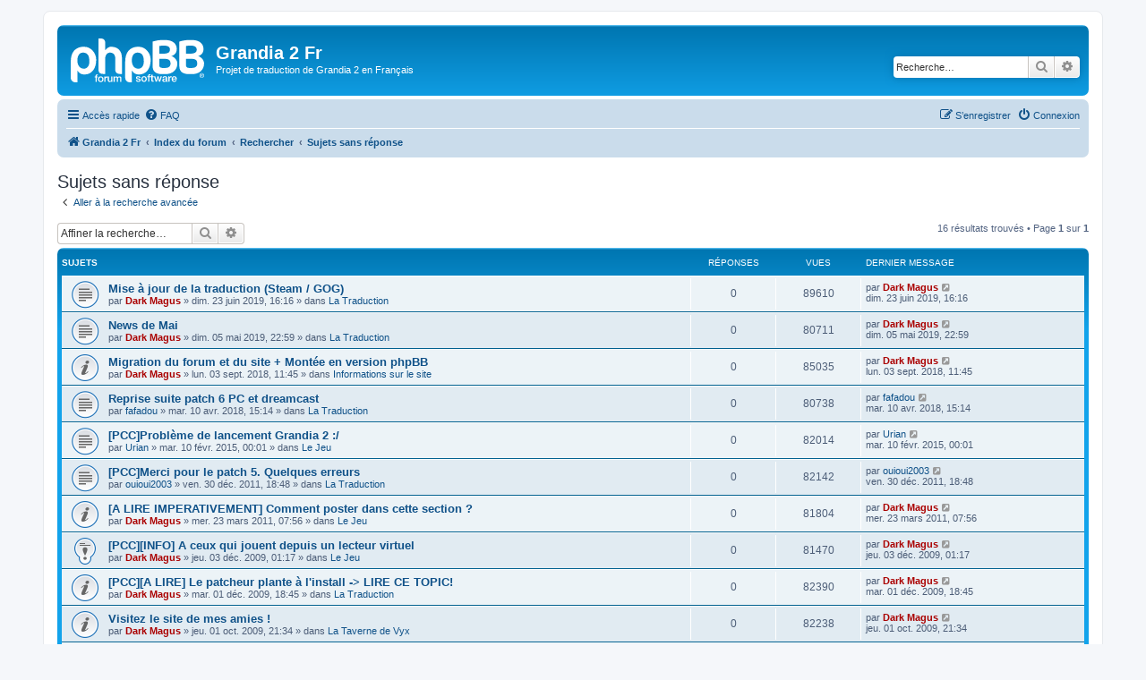

--- FILE ---
content_type: text/html; charset=UTF-8
request_url: http://grandia2fr.ovh/phpBB3/search.php?search_id=unanswered&sid=aa33e1bc9a642ca70b4b3b6bd2cb4f0b
body_size: 6651
content:
<!DOCTYPE html>
<html dir="ltr" lang="fr">
<head>
<meta charset="utf-8" />
<meta http-equiv="X-UA-Compatible" content="IE=edge">
<meta name="viewport" content="width=device-width, initial-scale=1" />

<title>Grandia 2 Fr - Sujets sans réponse</title>

	<link rel="alternate" type="application/atom+xml" title="Flux - Grandia 2 Fr" href="/phpBB3/app.php/feed?sid=49c3440b2e872ebb519108ee495c65db">			<link rel="alternate" type="application/atom+xml" title="Flux - Nouveaux sujets" href="/phpBB3/app.php/feed/topics?sid=49c3440b2e872ebb519108ee495c65db">				

<!--
	phpBB style name: prosilver
	Based on style:   prosilver (this is the default phpBB3 style)
	Original author:  Tom Beddard ( http://www.subBlue.com/ )
	Modified by:
-->

<link href="./assets/css/font-awesome.min.css?assets_version=9" rel="stylesheet">
<link href="./styles/prosilver/theme/stylesheet.css?assets_version=9" rel="stylesheet">
<link href="./styles/prosilver/theme/fr/stylesheet.css?assets_version=9" rel="stylesheet">




<!--[if lte IE 9]>
	<link href="./styles/prosilver/theme/tweaks.css?assets_version=9" rel="stylesheet">
<![endif]-->





</head>
<body id="phpbb" class="nojs notouch section-search ltr ">


<div id="wrap" class="wrap">
	<a id="top" class="top-anchor" accesskey="t"></a>
	<div id="page-header">
		<div class="headerbar" role="banner">
					<div class="inner">

			<div id="site-description" class="site-description">
		<a id="logo" class="logo" href="https://www.grandia2fr.ovh" title="Grandia 2 Fr">
					<span class="site_logo"></span>
				</a>
				<h1>Grandia 2 Fr</h1>
				<p>Projet de traduction de Grandia 2 en Français</p>
				<p class="skiplink"><a href="#start_here">Vers le contenu</a></p>
			</div>

									<div id="search-box" class="search-box search-header" role="search">
				<form action="./search.php?sid=49c3440b2e872ebb519108ee495c65db" method="get" id="search">
				<fieldset>
					<input name="keywords" id="keywords" type="search" maxlength="128" title="Recherche par mots-clés" class="inputbox search tiny" size="20" value="" placeholder="Recherche…" />
					<button class="button button-search" type="submit" title="Rechercher">
						<i class="icon fa-search fa-fw" aria-hidden="true"></i><span class="sr-only">Rechercher</span>
					</button>
					<a href="./search.php?sid=49c3440b2e872ebb519108ee495c65db" class="button button-search-end" title="Recherche avancée">
						<i class="icon fa-cog fa-fw" aria-hidden="true"></i><span class="sr-only">Recherche avancée</span>
					</a>
					<input type="hidden" name="sid" value="49c3440b2e872ebb519108ee495c65db" />

				</fieldset>
				</form>
			</div>
						
			</div>
					</div>
				<div class="navbar" role="navigation">
	<div class="inner">

	<ul id="nav-main" class="nav-main linklist" role="menubar">

		<li id="quick-links" class="quick-links dropdown-container responsive-menu" data-skip-responsive="true">
			<a href="#" class="dropdown-trigger">
				<i class="icon fa-bars fa-fw" aria-hidden="true"></i><span>Accès rapide</span>
			</a>
			<div class="dropdown">
				<div class="pointer"><div class="pointer-inner"></div></div>
				<ul class="dropdown-contents" role="menu">
					
											<li class="separator"></li>
																									<li>
								<a href="./search.php?search_id=unanswered&amp;sid=49c3440b2e872ebb519108ee495c65db" role="menuitem">
									<i class="icon fa-file-o fa-fw icon-gray" aria-hidden="true"></i><span>Sujets sans réponse</span>
								</a>
							</li>
							<li>
								<a href="./search.php?search_id=active_topics&amp;sid=49c3440b2e872ebb519108ee495c65db" role="menuitem">
									<i class="icon fa-file-o fa-fw icon-blue" aria-hidden="true"></i><span>Sujets actifs</span>
								</a>
							</li>
							<li class="separator"></li>
							<li>
								<a href="./search.php?sid=49c3440b2e872ebb519108ee495c65db" role="menuitem">
									<i class="icon fa-search fa-fw" aria-hidden="true"></i><span>Rechercher</span>
								</a>
							</li>
					
										<li class="separator"></li>

									</ul>
			</div>
		</li>

				<li data-skip-responsive="true">
			<a href="/phpBB3/app.php/help/faq?sid=49c3440b2e872ebb519108ee495c65db" rel="help" title="Foire aux questions (Questions posées fréquemment)" role="menuitem">
				<i class="icon fa-question-circle fa-fw" aria-hidden="true"></i><span>FAQ</span>
			</a>
		</li>
						
			<li class="rightside"  data-skip-responsive="true">
			<a href="./ucp.php?mode=login&amp;redirect=search.php%3Fsearch_id%3Dunanswered&amp;sid=49c3440b2e872ebb519108ee495c65db" title="Connexion" accesskey="x" role="menuitem">
				<i class="icon fa-power-off fa-fw" aria-hidden="true"></i><span>Connexion</span>
			</a>
		</li>
					<li class="rightside" data-skip-responsive="true">
				<a href="./ucp.php?mode=register&amp;sid=49c3440b2e872ebb519108ee495c65db" role="menuitem">
					<i class="icon fa-pencil-square-o  fa-fw" aria-hidden="true"></i><span>S’enregistrer</span>
				</a>
			</li>
						</ul>

	<ul id="nav-breadcrumbs" class="nav-breadcrumbs linklist navlinks" role="menubar">
				
		
		<li class="breadcrumbs" itemscope itemtype="https://schema.org/BreadcrumbList">

							<span class="crumb" itemtype="https://schema.org/ListItem" itemprop="itemListElement" itemscope><a itemprop="item" href="https://www.grandia2fr.ovh" data-navbar-reference="home"><i class="icon fa-home fa-fw" aria-hidden="true"></i><span itemprop="name">Grandia 2 Fr</span></a><meta itemprop="position" content="1" /></span>
			
							<span class="crumb" itemtype="https://schema.org/ListItem" itemprop="itemListElement" itemscope><a itemprop="item" href="./index.php?sid=49c3440b2e872ebb519108ee495c65db" accesskey="h" data-navbar-reference="index"><span itemprop="name">Index du forum</span></a><meta itemprop="position" content="2" /></span>

											
								<span class="crumb" itemtype="https://schema.org/ListItem" itemprop="itemListElement" itemscope><a itemprop="item" href="./search.php?sid=49c3440b2e872ebb519108ee495c65db"><span itemprop="name">Rechercher</span></a><meta itemprop="position" content="3" /></span>
															
								<span class="crumb" itemtype="https://schema.org/ListItem" itemprop="itemListElement" itemscope><a itemprop="item" href="./search.php?search_id=unanswered&amp;sid=49c3440b2e872ebb519108ee495c65db"><span itemprop="name">Sujets sans réponse</span></a><meta itemprop="position" content="4" /></span>
							
					</li>

		
					<li class="rightside responsive-search">
				<a href="./search.php?sid=49c3440b2e872ebb519108ee495c65db" title="Voir les options de recherche avancée" role="menuitem">
					<i class="icon fa-search fa-fw" aria-hidden="true"></i><span class="sr-only">Rechercher</span>
				</a>
			</li>
			</ul>

	</div>
</div>
	</div>

	
	<a id="start_here" class="anchor"></a>
	<div id="page-body" class="page-body" role="main">
		
		

<h2 class="searchresults-title">Sujets sans réponse</h2>

	<p class="advanced-search-link">
		<a class="arrow-left" href="./search.php?sid=49c3440b2e872ebb519108ee495c65db" title="Recherche avancée">
			<i class="icon fa-angle-left fa-fw icon-black" aria-hidden="true"></i><span>Aller à la recherche avancée</span>
		</a>
	</p>


	<div class="action-bar bar-top">

			<div class="search-box" role="search">
			<form method="post" action="./search.php?st=0&amp;sk=t&amp;sd=d&amp;sr=topics&amp;sid=49c3440b2e872ebb519108ee495c65db&amp;search_id=unanswered">
			<fieldset>
				<input class="inputbox search tiny" type="search" name="add_keywords" id="add_keywords" value="" placeholder="Affiner la recherche…" />
				<button class="button button-search" type="submit" title="Rechercher">
					<i class="icon fa-search fa-fw" aria-hidden="true"></i><span class="sr-only">Rechercher</span>
				</button>
				<a href="./search.php?sid=49c3440b2e872ebb519108ee495c65db" class="button button-search-end" title="Recherche avancée">
					<i class="icon fa-cog fa-fw" aria-hidden="true"></i><span class="sr-only">Recherche avancée</span>
				</a>
			</fieldset>
			</form>
		</div>
	
		
		<div class="pagination">
						16 résultats trouvés
							 &bull; Page <strong>1</strong> sur <strong>1</strong>
					</div>
	</div>


		<div class="forumbg">

		<div class="inner">
		<ul class="topiclist">
			<li class="header">
				<dl class="row-item">
					<dt><div class="list-inner">Sujets</div></dt>
					<dd class="posts">Réponses</dd>
					<dd class="views">Vues</dd>
					<dd class="lastpost"><span>Dernier message</span></dd>
									</dl>
			</li>
		</ul>
		<ul class="topiclist topics">

								<li class="row bg1">
				<dl class="row-item topic_read">
					<dt title="Aucun nouveau message non-lu dans ce sujet.">
												<div class="list-inner">
																					<a href="./viewtopic.php?t=627&amp;sid=49c3440b2e872ebb519108ee495c65db" class="topictitle">Mise à jour de la traduction (Steam / GOG)</a>
																												<br />
							
															<div class="responsive-show" style="display: none;">
									Dernier message par <a href="./memberlist.php?mode=viewprofile&amp;u=2&amp;sid=49c3440b2e872ebb519108ee495c65db" style="color: #AA0000;" class="username-coloured">Dark Magus</a> &laquo; <a href="./viewtopic.php?p=2602&amp;sid=49c3440b2e872ebb519108ee495c65db#p2602" title="Aller au dernier message"><time datetime="2019-06-23T14:16:47+00:00">dim. 23 juin 2019, 16:16</time></a>
									<br />Posté dans <a href="./viewforum.php?f=3&amp;sid=49c3440b2e872ebb519108ee495c65db">La Traduction</a>
								</div>
														
							<div class="responsive-hide left-box">
																																par <a href="./memberlist.php?mode=viewprofile&amp;u=2&amp;sid=49c3440b2e872ebb519108ee495c65db" style="color: #AA0000;" class="username-coloured">Dark Magus</a> &raquo; <time datetime="2019-06-23T14:16:47+00:00">dim. 23 juin 2019, 16:16</time> &raquo; dans <a href="./viewforum.php?f=3&amp;sid=49c3440b2e872ebb519108ee495c65db">La Traduction</a>
															</div>

							
													</div>
					</dt>
					<dd class="posts">0 <dfn>Réponses</dfn></dd>
					<dd class="views">89610 <dfn>Vues</dfn></dd>
					<dd class="lastpost">
						<span><dfn>Dernier message </dfn>par <a href="./memberlist.php?mode=viewprofile&amp;u=2&amp;sid=49c3440b2e872ebb519108ee495c65db" style="color: #AA0000;" class="username-coloured">Dark Magus</a>															<a href="./viewtopic.php?p=2602&amp;sid=49c3440b2e872ebb519108ee495c65db#p2602" title="Aller au dernier message">
									<i class="icon fa-external-link-square fa-fw icon-lightgray icon-md" aria-hidden="true"></i><span class="sr-only"></span>
								</a>
														<br /><time datetime="2019-06-23T14:16:47+00:00">dim. 23 juin 2019, 16:16</time>
						</span>
					</dd>
									</dl>
			</li>
											<li class="row bg2">
				<dl class="row-item topic_read">
					<dt title="Aucun nouveau message non-lu dans ce sujet.">
												<div class="list-inner">
																					<a href="./viewtopic.php?t=616&amp;sid=49c3440b2e872ebb519108ee495c65db" class="topictitle">News de Mai</a>
																												<br />
							
															<div class="responsive-show" style="display: none;">
									Dernier message par <a href="./memberlist.php?mode=viewprofile&amp;u=2&amp;sid=49c3440b2e872ebb519108ee495c65db" style="color: #AA0000;" class="username-coloured">Dark Magus</a> &laquo; <a href="./viewtopic.php?p=2495&amp;sid=49c3440b2e872ebb519108ee495c65db#p2495" title="Aller au dernier message"><time datetime="2019-05-05T20:59:28+00:00">dim. 05 mai 2019, 22:59</time></a>
									<br />Posté dans <a href="./viewforum.php?f=3&amp;sid=49c3440b2e872ebb519108ee495c65db">La Traduction</a>
								</div>
														
							<div class="responsive-hide left-box">
																																par <a href="./memberlist.php?mode=viewprofile&amp;u=2&amp;sid=49c3440b2e872ebb519108ee495c65db" style="color: #AA0000;" class="username-coloured">Dark Magus</a> &raquo; <time datetime="2019-05-05T20:59:28+00:00">dim. 05 mai 2019, 22:59</time> &raquo; dans <a href="./viewforum.php?f=3&amp;sid=49c3440b2e872ebb519108ee495c65db">La Traduction</a>
															</div>

							
													</div>
					</dt>
					<dd class="posts">0 <dfn>Réponses</dfn></dd>
					<dd class="views">80711 <dfn>Vues</dfn></dd>
					<dd class="lastpost">
						<span><dfn>Dernier message </dfn>par <a href="./memberlist.php?mode=viewprofile&amp;u=2&amp;sid=49c3440b2e872ebb519108ee495c65db" style="color: #AA0000;" class="username-coloured">Dark Magus</a>															<a href="./viewtopic.php?p=2495&amp;sid=49c3440b2e872ebb519108ee495c65db#p2495" title="Aller au dernier message">
									<i class="icon fa-external-link-square fa-fw icon-lightgray icon-md" aria-hidden="true"></i><span class="sr-only"></span>
								</a>
														<br /><time datetime="2019-05-05T20:59:28+00:00">dim. 05 mai 2019, 22:59</time>
						</span>
					</dd>
									</dl>
			</li>
											<li class="row bg1">
				<dl class="row-item announce_read">
					<dt title="Aucun nouveau message non-lu dans ce sujet.">
												<div class="list-inner">
																					<a href="./viewtopic.php?t=487&amp;sid=49c3440b2e872ebb519108ee495c65db" class="topictitle">Migration du forum et du site + Montée en version phpBB</a>
																												<br />
							
															<div class="responsive-show" style="display: none;">
									Dernier message par <a href="./memberlist.php?mode=viewprofile&amp;u=2&amp;sid=49c3440b2e872ebb519108ee495c65db" style="color: #AA0000;" class="username-coloured">Dark Magus</a> &laquo; <a href="./viewtopic.php?p=1716&amp;sid=49c3440b2e872ebb519108ee495c65db#p1716" title="Aller au dernier message"><time datetime="2018-09-03T09:45:31+00:00">lun. 03 sept. 2018, 11:45</time></a>
									<br />Posté dans <a href="./viewforum.php?f=5&amp;sid=49c3440b2e872ebb519108ee495c65db">Informations sur le site</a>
								</div>
														
							<div class="responsive-hide left-box">
																																par <a href="./memberlist.php?mode=viewprofile&amp;u=2&amp;sid=49c3440b2e872ebb519108ee495c65db" style="color: #AA0000;" class="username-coloured">Dark Magus</a> &raquo; <time datetime="2018-09-03T09:45:31+00:00">lun. 03 sept. 2018, 11:45</time> &raquo; dans <a href="./viewforum.php?f=5&amp;sid=49c3440b2e872ebb519108ee495c65db">Informations sur le site</a>
															</div>

							
													</div>
					</dt>
					<dd class="posts">0 <dfn>Réponses</dfn></dd>
					<dd class="views">85035 <dfn>Vues</dfn></dd>
					<dd class="lastpost">
						<span><dfn>Dernier message </dfn>par <a href="./memberlist.php?mode=viewprofile&amp;u=2&amp;sid=49c3440b2e872ebb519108ee495c65db" style="color: #AA0000;" class="username-coloured">Dark Magus</a>															<a href="./viewtopic.php?p=1716&amp;sid=49c3440b2e872ebb519108ee495c65db#p1716" title="Aller au dernier message">
									<i class="icon fa-external-link-square fa-fw icon-lightgray icon-md" aria-hidden="true"></i><span class="sr-only"></span>
								</a>
														<br /><time datetime="2018-09-03T09:45:31+00:00">lun. 03 sept. 2018, 11:45</time>
						</span>
					</dd>
									</dl>
			</li>
											<li class="row bg2">
				<dl class="row-item topic_read">
					<dt title="Aucun nouveau message non-lu dans ce sujet.">
												<div class="list-inner">
																					<a href="./viewtopic.php?t=276&amp;sid=49c3440b2e872ebb519108ee495c65db" class="topictitle">Reprise suite patch 6 PC et dreamcast</a>
																												<br />
							
															<div class="responsive-show" style="display: none;">
									Dernier message par <a href="./memberlist.php?mode=viewprofile&amp;u=670&amp;sid=49c3440b2e872ebb519108ee495c65db" class="username">fafadou</a> &laquo; <a href="./viewtopic.php?p=1439&amp;sid=49c3440b2e872ebb519108ee495c65db#p1439" title="Aller au dernier message"><time datetime="2018-04-10T13:14:38+00:00">mar. 10 avr. 2018, 15:14</time></a>
									<br />Posté dans <a href="./viewforum.php?f=3&amp;sid=49c3440b2e872ebb519108ee495c65db">La Traduction</a>
								</div>
														
							<div class="responsive-hide left-box">
																																par <a href="./memberlist.php?mode=viewprofile&amp;u=670&amp;sid=49c3440b2e872ebb519108ee495c65db" class="username">fafadou</a> &raquo; <time datetime="2018-04-10T13:14:38+00:00">mar. 10 avr. 2018, 15:14</time> &raquo; dans <a href="./viewforum.php?f=3&amp;sid=49c3440b2e872ebb519108ee495c65db">La Traduction</a>
															</div>

							
													</div>
					</dt>
					<dd class="posts">0 <dfn>Réponses</dfn></dd>
					<dd class="views">80738 <dfn>Vues</dfn></dd>
					<dd class="lastpost">
						<span><dfn>Dernier message </dfn>par <a href="./memberlist.php?mode=viewprofile&amp;u=670&amp;sid=49c3440b2e872ebb519108ee495c65db" class="username">fafadou</a>															<a href="./viewtopic.php?p=1439&amp;sid=49c3440b2e872ebb519108ee495c65db#p1439" title="Aller au dernier message">
									<i class="icon fa-external-link-square fa-fw icon-lightgray icon-md" aria-hidden="true"></i><span class="sr-only"></span>
								</a>
														<br /><time datetime="2018-04-10T13:14:38+00:00">mar. 10 avr. 2018, 15:14</time>
						</span>
					</dd>
									</dl>
			</li>
											<li class="row bg1">
				<dl class="row-item topic_read">
					<dt title="Aucun nouveau message non-lu dans ce sujet.">
												<div class="list-inner">
																					<a href="./viewtopic.php?t=273&amp;sid=49c3440b2e872ebb519108ee495c65db" class="topictitle">[PCC]Problème de lancement Grandia 2 :/</a>
																												<br />
							
															<div class="responsive-show" style="display: none;">
									Dernier message par <a href="./memberlist.php?mode=viewprofile&amp;u=661&amp;sid=49c3440b2e872ebb519108ee495c65db" class="username">Urian</a> &laquo; <a href="./viewtopic.php?p=1430&amp;sid=49c3440b2e872ebb519108ee495c65db#p1430" title="Aller au dernier message"><time datetime="2015-02-09T22:01:41+00:00">mar. 10 févr. 2015, 00:01</time></a>
									<br />Posté dans <a href="./viewforum.php?f=2&amp;sid=49c3440b2e872ebb519108ee495c65db">Le Jeu</a>
								</div>
														
							<div class="responsive-hide left-box">
																																par <a href="./memberlist.php?mode=viewprofile&amp;u=661&amp;sid=49c3440b2e872ebb519108ee495c65db" class="username">Urian</a> &raquo; <time datetime="2015-02-09T22:01:41+00:00">mar. 10 févr. 2015, 00:01</time> &raquo; dans <a href="./viewforum.php?f=2&amp;sid=49c3440b2e872ebb519108ee495c65db">Le Jeu</a>
															</div>

							
													</div>
					</dt>
					<dd class="posts">0 <dfn>Réponses</dfn></dd>
					<dd class="views">82014 <dfn>Vues</dfn></dd>
					<dd class="lastpost">
						<span><dfn>Dernier message </dfn>par <a href="./memberlist.php?mode=viewprofile&amp;u=661&amp;sid=49c3440b2e872ebb519108ee495c65db" class="username">Urian</a>															<a href="./viewtopic.php?p=1430&amp;sid=49c3440b2e872ebb519108ee495c65db#p1430" title="Aller au dernier message">
									<i class="icon fa-external-link-square fa-fw icon-lightgray icon-md" aria-hidden="true"></i><span class="sr-only"></span>
								</a>
														<br /><time datetime="2015-02-09T22:01:41+00:00">mar. 10 févr. 2015, 00:01</time>
						</span>
					</dd>
									</dl>
			</li>
											<li class="row bg2">
				<dl class="row-item topic_read">
					<dt title="Aucun nouveau message non-lu dans ce sujet.">
												<div class="list-inner">
																					<a href="./viewtopic.php?t=262&amp;sid=49c3440b2e872ebb519108ee495c65db" class="topictitle">[PCC]Merci pour le patch 5. Quelques erreurs</a>
																												<br />
							
															<div class="responsive-show" style="display: none;">
									Dernier message par <a href="./memberlist.php?mode=viewprofile&amp;u=629&amp;sid=49c3440b2e872ebb519108ee495c65db" class="username">ouioui2003</a> &laquo; <a href="./viewtopic.php?p=1332&amp;sid=49c3440b2e872ebb519108ee495c65db#p1332" title="Aller au dernier message"><time datetime="2011-12-30T16:48:56+00:00">ven. 30 déc. 2011, 18:48</time></a>
									<br />Posté dans <a href="./viewforum.php?f=3&amp;sid=49c3440b2e872ebb519108ee495c65db">La Traduction</a>
								</div>
														
							<div class="responsive-hide left-box">
																																par <a href="./memberlist.php?mode=viewprofile&amp;u=629&amp;sid=49c3440b2e872ebb519108ee495c65db" class="username">ouioui2003</a> &raquo; <time datetime="2011-12-30T16:48:56+00:00">ven. 30 déc. 2011, 18:48</time> &raquo; dans <a href="./viewforum.php?f=3&amp;sid=49c3440b2e872ebb519108ee495c65db">La Traduction</a>
															</div>

							
													</div>
					</dt>
					<dd class="posts">0 <dfn>Réponses</dfn></dd>
					<dd class="views">82142 <dfn>Vues</dfn></dd>
					<dd class="lastpost">
						<span><dfn>Dernier message </dfn>par <a href="./memberlist.php?mode=viewprofile&amp;u=629&amp;sid=49c3440b2e872ebb519108ee495c65db" class="username">ouioui2003</a>															<a href="./viewtopic.php?p=1332&amp;sid=49c3440b2e872ebb519108ee495c65db#p1332" title="Aller au dernier message">
									<i class="icon fa-external-link-square fa-fw icon-lightgray icon-md" aria-hidden="true"></i><span class="sr-only"></span>
								</a>
														<br /><time datetime="2011-12-30T16:48:56+00:00">ven. 30 déc. 2011, 18:48</time>
						</span>
					</dd>
									</dl>
			</li>
											<li class="row bg1">
				<dl class="row-item announce_read">
					<dt title="Aucun nouveau message non-lu dans ce sujet.">
												<div class="list-inner">
																					<a href="./viewtopic.php?t=248&amp;sid=49c3440b2e872ebb519108ee495c65db" class="topictitle">[A LIRE IMPERATIVEMENT] Comment poster dans cette section ?</a>
																												<br />
							
															<div class="responsive-show" style="display: none;">
									Dernier message par <a href="./memberlist.php?mode=viewprofile&amp;u=2&amp;sid=49c3440b2e872ebb519108ee495c65db" style="color: #AA0000;" class="username-coloured">Dark Magus</a> &laquo; <a href="./viewtopic.php?p=1280&amp;sid=49c3440b2e872ebb519108ee495c65db#p1280" title="Aller au dernier message"><time datetime="2011-03-23T05:56:55+00:00">mer. 23 mars 2011, 07:56</time></a>
									<br />Posté dans <a href="./viewforum.php?f=2&amp;sid=49c3440b2e872ebb519108ee495c65db">Le Jeu</a>
								</div>
														
							<div class="responsive-hide left-box">
																																par <a href="./memberlist.php?mode=viewprofile&amp;u=2&amp;sid=49c3440b2e872ebb519108ee495c65db" style="color: #AA0000;" class="username-coloured">Dark Magus</a> &raquo; <time datetime="2011-03-23T05:56:55+00:00">mer. 23 mars 2011, 07:56</time> &raquo; dans <a href="./viewforum.php?f=2&amp;sid=49c3440b2e872ebb519108ee495c65db">Le Jeu</a>
															</div>

							
													</div>
					</dt>
					<dd class="posts">0 <dfn>Réponses</dfn></dd>
					<dd class="views">81804 <dfn>Vues</dfn></dd>
					<dd class="lastpost">
						<span><dfn>Dernier message </dfn>par <a href="./memberlist.php?mode=viewprofile&amp;u=2&amp;sid=49c3440b2e872ebb519108ee495c65db" style="color: #AA0000;" class="username-coloured">Dark Magus</a>															<a href="./viewtopic.php?p=1280&amp;sid=49c3440b2e872ebb519108ee495c65db#p1280" title="Aller au dernier message">
									<i class="icon fa-external-link-square fa-fw icon-lightgray icon-md" aria-hidden="true"></i><span class="sr-only"></span>
								</a>
														<br /><time datetime="2011-03-23T05:56:55+00:00">mer. 23 mars 2011, 07:56</time>
						</span>
					</dd>
									</dl>
			</li>
											<li class="row bg2">
				<dl class="row-item sticky_read">
					<dt title="Aucun nouveau message non-lu dans ce sujet.">
												<div class="list-inner">
																					<a href="./viewtopic.php?t=231&amp;sid=49c3440b2e872ebb519108ee495c65db" class="topictitle">[PCC][INFO] A ceux qui jouent depuis un lecteur virtuel</a>
																												<br />
							
															<div class="responsive-show" style="display: none;">
									Dernier message par <a href="./memberlist.php?mode=viewprofile&amp;u=2&amp;sid=49c3440b2e872ebb519108ee495c65db" style="color: #AA0000;" class="username-coloured">Dark Magus</a> &laquo; <a href="./viewtopic.php?p=1094&amp;sid=49c3440b2e872ebb519108ee495c65db#p1094" title="Aller au dernier message"><time datetime="2009-12-02T23:17:34+00:00">jeu. 03 déc. 2009, 01:17</time></a>
									<br />Posté dans <a href="./viewforum.php?f=2&amp;sid=49c3440b2e872ebb519108ee495c65db">Le Jeu</a>
								</div>
														
							<div class="responsive-hide left-box">
																																par <a href="./memberlist.php?mode=viewprofile&amp;u=2&amp;sid=49c3440b2e872ebb519108ee495c65db" style="color: #AA0000;" class="username-coloured">Dark Magus</a> &raquo; <time datetime="2009-12-02T23:17:34+00:00">jeu. 03 déc. 2009, 01:17</time> &raquo; dans <a href="./viewforum.php?f=2&amp;sid=49c3440b2e872ebb519108ee495c65db">Le Jeu</a>
															</div>

							
													</div>
					</dt>
					<dd class="posts">0 <dfn>Réponses</dfn></dd>
					<dd class="views">81470 <dfn>Vues</dfn></dd>
					<dd class="lastpost">
						<span><dfn>Dernier message </dfn>par <a href="./memberlist.php?mode=viewprofile&amp;u=2&amp;sid=49c3440b2e872ebb519108ee495c65db" style="color: #AA0000;" class="username-coloured">Dark Magus</a>															<a href="./viewtopic.php?p=1094&amp;sid=49c3440b2e872ebb519108ee495c65db#p1094" title="Aller au dernier message">
									<i class="icon fa-external-link-square fa-fw icon-lightgray icon-md" aria-hidden="true"></i><span class="sr-only"></span>
								</a>
														<br /><time datetime="2009-12-02T23:17:34+00:00">jeu. 03 déc. 2009, 01:17</time>
						</span>
					</dd>
									</dl>
			</li>
											<li class="row bg1">
				<dl class="row-item announce_read">
					<dt title="Aucun nouveau message non-lu dans ce sujet.">
												<div class="list-inner">
																					<a href="./viewtopic.php?t=230&amp;sid=49c3440b2e872ebb519108ee495c65db" class="topictitle">[PCC][A LIRE] Le patcheur plante à l'install -&gt; LIRE CE TOPIC!</a>
																												<br />
							
															<div class="responsive-show" style="display: none;">
									Dernier message par <a href="./memberlist.php?mode=viewprofile&amp;u=2&amp;sid=49c3440b2e872ebb519108ee495c65db" style="color: #AA0000;" class="username-coloured">Dark Magus</a> &laquo; <a href="./viewtopic.php?p=1085&amp;sid=49c3440b2e872ebb519108ee495c65db#p1085" title="Aller au dernier message"><time datetime="2009-12-01T16:45:12+00:00">mar. 01 déc. 2009, 18:45</time></a>
									<br />Posté dans <a href="./viewforum.php?f=3&amp;sid=49c3440b2e872ebb519108ee495c65db">La Traduction</a>
								</div>
														
							<div class="responsive-hide left-box">
																																par <a href="./memberlist.php?mode=viewprofile&amp;u=2&amp;sid=49c3440b2e872ebb519108ee495c65db" style="color: #AA0000;" class="username-coloured">Dark Magus</a> &raquo; <time datetime="2009-12-01T16:45:12+00:00">mar. 01 déc. 2009, 18:45</time> &raquo; dans <a href="./viewforum.php?f=3&amp;sid=49c3440b2e872ebb519108ee495c65db">La Traduction</a>
															</div>

							
													</div>
					</dt>
					<dd class="posts">0 <dfn>Réponses</dfn></dd>
					<dd class="views">82390 <dfn>Vues</dfn></dd>
					<dd class="lastpost">
						<span><dfn>Dernier message </dfn>par <a href="./memberlist.php?mode=viewprofile&amp;u=2&amp;sid=49c3440b2e872ebb519108ee495c65db" style="color: #AA0000;" class="username-coloured">Dark Magus</a>															<a href="./viewtopic.php?p=1085&amp;sid=49c3440b2e872ebb519108ee495c65db#p1085" title="Aller au dernier message">
									<i class="icon fa-external-link-square fa-fw icon-lightgray icon-md" aria-hidden="true"></i><span class="sr-only"></span>
								</a>
														<br /><time datetime="2009-12-01T16:45:12+00:00">mar. 01 déc. 2009, 18:45</time>
						</span>
					</dd>
									</dl>
			</li>
											<li class="row bg2">
				<dl class="row-item announce_read">
					<dt title="Aucun nouveau message non-lu dans ce sujet.">
												<div class="list-inner">
																					<a href="./viewtopic.php?t=220&amp;sid=49c3440b2e872ebb519108ee495c65db" class="topictitle">Visitez le site de mes amies !</a>
																												<br />
							
															<div class="responsive-show" style="display: none;">
									Dernier message par <a href="./memberlist.php?mode=viewprofile&amp;u=2&amp;sid=49c3440b2e872ebb519108ee495c65db" style="color: #AA0000;" class="username-coloured">Dark Magus</a> &laquo; <a href="./viewtopic.php?p=1033&amp;sid=49c3440b2e872ebb519108ee495c65db#p1033" title="Aller au dernier message"><time datetime="2009-10-01T19:34:37+00:00">jeu. 01 oct. 2009, 21:34</time></a>
									<br />Posté dans <a href="./viewforum.php?f=1&amp;sid=49c3440b2e872ebb519108ee495c65db">La Taverne de Vyx</a>
								</div>
														
							<div class="responsive-hide left-box">
																																par <a href="./memberlist.php?mode=viewprofile&amp;u=2&amp;sid=49c3440b2e872ebb519108ee495c65db" style="color: #AA0000;" class="username-coloured">Dark Magus</a> &raquo; <time datetime="2009-10-01T19:34:37+00:00">jeu. 01 oct. 2009, 21:34</time> &raquo; dans <a href="./viewforum.php?f=1&amp;sid=49c3440b2e872ebb519108ee495c65db">La Taverne de Vyx</a>
															</div>

							
													</div>
					</dt>
					<dd class="posts">0 <dfn>Réponses</dfn></dd>
					<dd class="views">82238 <dfn>Vues</dfn></dd>
					<dd class="lastpost">
						<span><dfn>Dernier message </dfn>par <a href="./memberlist.php?mode=viewprofile&amp;u=2&amp;sid=49c3440b2e872ebb519108ee495c65db" style="color: #AA0000;" class="username-coloured">Dark Magus</a>															<a href="./viewtopic.php?p=1033&amp;sid=49c3440b2e872ebb519108ee495c65db#p1033" title="Aller au dernier message">
									<i class="icon fa-external-link-square fa-fw icon-lightgray icon-md" aria-hidden="true"></i><span class="sr-only"></span>
								</a>
														<br /><time datetime="2009-10-01T19:34:37+00:00">jeu. 01 oct. 2009, 21:34</time>
						</span>
					</dd>
									</dl>
			</li>
											<li class="row bg1">
				<dl class="row-item topic_read">
					<dt title="Aucun nouveau message non-lu dans ce sujet.">
												<div class="list-inner">
																					<a href="./viewtopic.php?t=198&amp;sid=49c3440b2e872ebb519108ee495c65db" class="topictitle">probleme en combat</a>
																												<br />
							
															<div class="responsive-show" style="display: none;">
									Dernier message par <a href="./memberlist.php?mode=viewprofile&amp;u=530&amp;sid=49c3440b2e872ebb519108ee495c65db" class="username">heavyarm</a> &laquo; <a href="./viewtopic.php?p=791&amp;sid=49c3440b2e872ebb519108ee495c65db#p791" title="Aller au dernier message"><time datetime="2008-11-02T21:09:43+00:00">dim. 02 nov. 2008, 23:09</time></a>
									<br />Posté dans <a href="./viewforum.php?f=2&amp;sid=49c3440b2e872ebb519108ee495c65db">Le Jeu</a>
								</div>
														
							<div class="responsive-hide left-box">
																																par <a href="./memberlist.php?mode=viewprofile&amp;u=530&amp;sid=49c3440b2e872ebb519108ee495c65db" class="username">heavyarm</a> &raquo; <time datetime="2008-11-02T21:09:43+00:00">dim. 02 nov. 2008, 23:09</time> &raquo; dans <a href="./viewforum.php?f=2&amp;sid=49c3440b2e872ebb519108ee495c65db">Le Jeu</a>
															</div>

							
													</div>
					</dt>
					<dd class="posts">0 <dfn>Réponses</dfn></dd>
					<dd class="views">82049 <dfn>Vues</dfn></dd>
					<dd class="lastpost">
						<span><dfn>Dernier message </dfn>par <a href="./memberlist.php?mode=viewprofile&amp;u=530&amp;sid=49c3440b2e872ebb519108ee495c65db" class="username">heavyarm</a>															<a href="./viewtopic.php?p=791&amp;sid=49c3440b2e872ebb519108ee495c65db#p791" title="Aller au dernier message">
									<i class="icon fa-external-link-square fa-fw icon-lightgray icon-md" aria-hidden="true"></i><span class="sr-only"></span>
								</a>
														<br /><time datetime="2008-11-02T21:09:43+00:00">dim. 02 nov. 2008, 23:09</time>
						</span>
					</dd>
									</dl>
			</li>
											<li class="row bg2">
				<dl class="row-item topic_read">
					<dt title="Aucun nouveau message non-lu dans ce sujet.">
												<div class="list-inner">
																					<a href="./viewtopic.php?t=197&amp;sid=49c3440b2e872ebb519108ee495c65db" class="topictitle">Probleme dns le jeu</a>
																												<br />
							
															<div class="responsive-show" style="display: none;">
									Dernier message par <a href="./memberlist.php?mode=viewprofile&amp;u=529&amp;sid=49c3440b2e872ebb519108ee495c65db" class="username">djidane84</a> &laquo; <a href="./viewtopic.php?p=789&amp;sid=49c3440b2e872ebb519108ee495c65db#p789" title="Aller au dernier message"><time datetime="2008-10-29T15:07:11+00:00">mer. 29 oct. 2008, 17:07</time></a>
									<br />Posté dans <a href="./viewforum.php?f=2&amp;sid=49c3440b2e872ebb519108ee495c65db">Le Jeu</a>
								</div>
														
							<div class="responsive-hide left-box">
																																par <a href="./memberlist.php?mode=viewprofile&amp;u=529&amp;sid=49c3440b2e872ebb519108ee495c65db" class="username">djidane84</a> &raquo; <time datetime="2008-10-29T15:07:11+00:00">mer. 29 oct. 2008, 17:07</time> &raquo; dans <a href="./viewforum.php?f=2&amp;sid=49c3440b2e872ebb519108ee495c65db">Le Jeu</a>
															</div>

							
													</div>
					</dt>
					<dd class="posts">0 <dfn>Réponses</dfn></dd>
					<dd class="views">81170 <dfn>Vues</dfn></dd>
					<dd class="lastpost">
						<span><dfn>Dernier message </dfn>par <a href="./memberlist.php?mode=viewprofile&amp;u=529&amp;sid=49c3440b2e872ebb519108ee495c65db" class="username">djidane84</a>															<a href="./viewtopic.php?p=789&amp;sid=49c3440b2e872ebb519108ee495c65db#p789" title="Aller au dernier message">
									<i class="icon fa-external-link-square fa-fw icon-lightgray icon-md" aria-hidden="true"></i><span class="sr-only"></span>
								</a>
														<br /><time datetime="2008-10-29T15:07:11+00:00">mer. 29 oct. 2008, 17:07</time>
						</span>
					</dd>
									</dl>
			</li>
											<li class="row bg1">
				<dl class="row-item announce_read">
					<dt title="Aucun nouveau message non-lu dans ce sujet.">
												<div class="list-inner">
																					<a href="./viewtopic.php?t=188&amp;sid=49c3440b2e872ebb519108ee495c65db" class="topictitle">[PCC][PROBLEMES VIDEO] Les vidéos mal coupées</a>
																												<br />
							
															<div class="responsive-show" style="display: none;">
									Dernier message par <a href="./memberlist.php?mode=viewprofile&amp;u=2&amp;sid=49c3440b2e872ebb519108ee495c65db" style="color: #AA0000;" class="username-coloured">Dark Magus</a> &laquo; <a href="./viewtopic.php?p=715&amp;sid=49c3440b2e872ebb519108ee495c65db#p715" title="Aller au dernier message"><time datetime="2008-07-26T15:45:23+00:00">sam. 26 juil. 2008, 17:45</time></a>
									<br />Posté dans <a href="./viewforum.php?f=2&amp;sid=49c3440b2e872ebb519108ee495c65db">Le Jeu</a>
								</div>
														
							<div class="responsive-hide left-box">
																<i class="icon fa-paperclip fa-fw" aria-hidden="true"></i>																par <a href="./memberlist.php?mode=viewprofile&amp;u=2&amp;sid=49c3440b2e872ebb519108ee495c65db" style="color: #AA0000;" class="username-coloured">Dark Magus</a> &raquo; <time datetime="2008-07-26T15:45:23+00:00">sam. 26 juil. 2008, 17:45</time> &raquo; dans <a href="./viewforum.php?f=2&amp;sid=49c3440b2e872ebb519108ee495c65db">Le Jeu</a>
															</div>

							
													</div>
					</dt>
					<dd class="posts">0 <dfn>Réponses</dfn></dd>
					<dd class="views">82988 <dfn>Vues</dfn></dd>
					<dd class="lastpost">
						<span><dfn>Dernier message </dfn>par <a href="./memberlist.php?mode=viewprofile&amp;u=2&amp;sid=49c3440b2e872ebb519108ee495c65db" style="color: #AA0000;" class="username-coloured">Dark Magus</a>															<a href="./viewtopic.php?p=715&amp;sid=49c3440b2e872ebb519108ee495c65db#p715" title="Aller au dernier message">
									<i class="icon fa-external-link-square fa-fw icon-lightgray icon-md" aria-hidden="true"></i><span class="sr-only"></span>
								</a>
														<br /><time datetime="2008-07-26T15:45:23+00:00">sam. 26 juil. 2008, 17:45</time>
						</span>
					</dd>
									</dl>
			</li>
											<li class="row bg2">
				<dl class="row-item topic_read">
					<dt title="Aucun nouveau message non-lu dans ce sujet.">
												<div class="list-inner">
																					<a href="./viewtopic.php?t=185&amp;sid=49c3440b2e872ebb519108ee495c65db" class="topictitle">Information importante : progression du projet</a>
																												<br />
							
															<div class="responsive-show" style="display: none;">
									Dernier message par <a href="./memberlist.php?mode=viewprofile&amp;u=2&amp;sid=49c3440b2e872ebb519108ee495c65db" style="color: #AA0000;" class="username-coloured">Dark Magus</a> &laquo; <a href="./viewtopic.php?p=702&amp;sid=49c3440b2e872ebb519108ee495c65db#p702" title="Aller au dernier message"><time datetime="2008-07-07T10:33:09+00:00">lun. 07 juil. 2008, 12:33</time></a>
									<br />Posté dans <a href="./viewforum.php?f=3&amp;sid=49c3440b2e872ebb519108ee495c65db">La Traduction</a>
								</div>
														
							<div class="responsive-hide left-box">
																																par <a href="./memberlist.php?mode=viewprofile&amp;u=2&amp;sid=49c3440b2e872ebb519108ee495c65db" style="color: #AA0000;" class="username-coloured">Dark Magus</a> &raquo; <time datetime="2008-07-07T10:33:09+00:00">lun. 07 juil. 2008, 12:33</time> &raquo; dans <a href="./viewforum.php?f=3&amp;sid=49c3440b2e872ebb519108ee495c65db">La Traduction</a>
															</div>

							
													</div>
					</dt>
					<dd class="posts">0 <dfn>Réponses</dfn></dd>
					<dd class="views">60327 <dfn>Vues</dfn></dd>
					<dd class="lastpost">
						<span><dfn>Dernier message </dfn>par <a href="./memberlist.php?mode=viewprofile&amp;u=2&amp;sid=49c3440b2e872ebb519108ee495c65db" style="color: #AA0000;" class="username-coloured">Dark Magus</a>															<a href="./viewtopic.php?p=702&amp;sid=49c3440b2e872ebb519108ee495c65db#p702" title="Aller au dernier message">
									<i class="icon fa-external-link-square fa-fw icon-lightgray icon-md" aria-hidden="true"></i><span class="sr-only"></span>
								</a>
														<br /><time datetime="2008-07-07T10:33:09+00:00">lun. 07 juil. 2008, 12:33</time>
						</span>
					</dd>
									</dl>
			</li>
											<li class="row bg1">
				<dl class="row-item topic_read">
					<dt title="Aucun nouveau message non-lu dans ce sujet.">
												<div class="list-inner">
																					<a href="./viewtopic.php?t=26&amp;sid=49c3440b2e872ebb519108ee495c65db" class="topictitle">Suite à de nouveaux messages non sollicités...</a>
																												<br />
							
															<div class="responsive-show" style="display: none;">
									Dernier message par <a href="./memberlist.php?mode=viewprofile&amp;u=2&amp;sid=49c3440b2e872ebb519108ee495c65db" style="color: #AA0000;" class="username-coloured">Dark Magus</a> &laquo; <a href="./viewtopic.php?p=122&amp;sid=49c3440b2e872ebb519108ee495c65db#p122" title="Aller au dernier message"><time datetime="2006-05-24T15:12:23+00:00">mer. 24 mai 2006, 17:12</time></a>
									<br />Posté dans <a href="./viewforum.php?f=5&amp;sid=49c3440b2e872ebb519108ee495c65db">Informations sur le site</a>
								</div>
														
							<div class="responsive-hide left-box">
																																par <a href="./memberlist.php?mode=viewprofile&amp;u=2&amp;sid=49c3440b2e872ebb519108ee495c65db" style="color: #AA0000;" class="username-coloured">Dark Magus</a> &raquo; <time datetime="2006-05-24T15:12:23+00:00">mer. 24 mai 2006, 17:12</time> &raquo; dans <a href="./viewforum.php?f=5&amp;sid=49c3440b2e872ebb519108ee495c65db">Informations sur le site</a>
															</div>

							
													</div>
					</dt>
					<dd class="posts">0 <dfn>Réponses</dfn></dd>
					<dd class="views">83954 <dfn>Vues</dfn></dd>
					<dd class="lastpost">
						<span><dfn>Dernier message </dfn>par <a href="./memberlist.php?mode=viewprofile&amp;u=2&amp;sid=49c3440b2e872ebb519108ee495c65db" style="color: #AA0000;" class="username-coloured">Dark Magus</a>															<a href="./viewtopic.php?p=122&amp;sid=49c3440b2e872ebb519108ee495c65db#p122" title="Aller au dernier message">
									<i class="icon fa-external-link-square fa-fw icon-lightgray icon-md" aria-hidden="true"></i><span class="sr-only"></span>
								</a>
														<br /><time datetime="2006-05-24T15:12:23+00:00">mer. 24 mai 2006, 17:12</time>
						</span>
					</dd>
									</dl>
			</li>
											<li class="row bg2">
				<dl class="row-item topic_read">
					<dt title="Aucun nouveau message non-lu dans ce sujet.">
												<div class="list-inner">
																					<a href="./viewtopic.php?t=20&amp;sid=49c3440b2e872ebb519108ee495c65db" class="topictitle">Suite à des certains messages, enregistrement obligatoire</a>
																												<br />
							
															<div class="responsive-show" style="display: none;">
									Dernier message par <a href="./memberlist.php?mode=viewprofile&amp;u=2&amp;sid=49c3440b2e872ebb519108ee495c65db" style="color: #AA0000;" class="username-coloured">Dark Magus</a> &laquo; <a href="./viewtopic.php?p=84&amp;sid=49c3440b2e872ebb519108ee495c65db#p84" title="Aller au dernier message"><time datetime="2006-03-27T18:23:22+00:00">lun. 27 mars 2006, 20:23</time></a>
									<br />Posté dans <a href="./viewforum.php?f=5&amp;sid=49c3440b2e872ebb519108ee495c65db">Informations sur le site</a>
								</div>
														
							<div class="responsive-hide left-box">
																																par <a href="./memberlist.php?mode=viewprofile&amp;u=2&amp;sid=49c3440b2e872ebb519108ee495c65db" style="color: #AA0000;" class="username-coloured">Dark Magus</a> &raquo; <time datetime="2006-03-27T18:23:22+00:00">lun. 27 mars 2006, 20:23</time> &raquo; dans <a href="./viewforum.php?f=5&amp;sid=49c3440b2e872ebb519108ee495c65db">Informations sur le site</a>
															</div>

							
													</div>
					</dt>
					<dd class="posts">0 <dfn>Réponses</dfn></dd>
					<dd class="views">83792 <dfn>Vues</dfn></dd>
					<dd class="lastpost">
						<span><dfn>Dernier message </dfn>par <a href="./memberlist.php?mode=viewprofile&amp;u=2&amp;sid=49c3440b2e872ebb519108ee495c65db" style="color: #AA0000;" class="username-coloured">Dark Magus</a>															<a href="./viewtopic.php?p=84&amp;sid=49c3440b2e872ebb519108ee495c65db#p84" title="Aller au dernier message">
									<i class="icon fa-external-link-square fa-fw icon-lightgray icon-md" aria-hidden="true"></i><span class="sr-only"></span>
								</a>
														<br /><time datetime="2006-03-27T18:23:22+00:00">lun. 27 mars 2006, 20:23</time>
						</span>
					</dd>
									</dl>
			</li>
							</ul>

		</div>
	</div>
	

<div class="action-bar bottom">
		<form method="post" action="./search.php?st=0&amp;sk=t&amp;sd=d&amp;sr=topics&amp;sid=49c3440b2e872ebb519108ee495c65db&amp;search_id=unanswered">
		<div class="dropdown-container dropdown-container-left dropdown-button-control sort-tools">
	<span title="Options d’affichage et de tri" class="button button-secondary dropdown-trigger dropdown-select">
		<i class="icon fa-sort-amount-asc fa-fw" aria-hidden="true"></i>
		<span class="caret"><i class="icon fa-sort-down fa-fw" aria-hidden="true"></i></span>
	</span>
	<div class="dropdown hidden">
		<div class="pointer"><div class="pointer-inner"></div></div>
		<div class="dropdown-contents">
			<fieldset class="display-options">
							<label>Afficher : <select name="st" id="st"><option value="0" selected="selected">Tous les résultats</option><option value="1">1 jour</option><option value="7">7 jours</option><option value="14">2 semaines</option><option value="30">1 mois</option><option value="90">3 mois</option><option value="180">6 mois</option><option value="365">1 an</option></select></label>
								<label>Trier par : <select name="sk" id="sk"><option value="a">Auteur</option><option value="t" selected="selected">Date</option><option value="f">Forum</option><option value="i">Titre du sujet</option><option value="s">Sujet du message</option></select></label>
				<label>Ordre : <select name="sd" id="sd"><option value="a">Croissant</option><option value="d" selected="selected">Décroissant</option></select></label>
								<hr class="dashed" />
				<input type="submit" class="button2" name="sort" value="Aller" />
						</fieldset>
		</div>
	</div>
</div>
	</form>
		
	<div class="pagination">
		16 résultats trouvés
					 &bull; Page <strong>1</strong> sur <strong>1</strong>
			</div>
</div>

<div class="action-bar actions-jump">
		<p class="jumpbox-return">
		<a class="left-box arrow-left" href="./search.php?sid=49c3440b2e872ebb519108ee495c65db" title="Recherche avancée" accesskey="r">
			<i class="icon fa-angle-left fa-fw icon-black" aria-hidden="true"></i><span>Aller à la recherche avancée</span>
		</a>
	</p>
	
		<div class="jumpbox dropdown-container dropdown-container-right dropdown-up dropdown-left dropdown-button-control" id="jumpbox">
			<span title="Aller à" class="button button-secondary dropdown-trigger dropdown-select">
				<span>Aller à</span>
				<span class="caret"><i class="icon fa-sort-down fa-fw" aria-hidden="true"></i></span>
			</span>
		<div class="dropdown">
			<div class="pointer"><div class="pointer-inner"></div></div>
			<ul class="dropdown-contents">
																				<li><a href="./viewforum.php?f=18&amp;sid=49c3440b2e872ebb519108ee495c65db" class="jumpbox-cat-link"> <span> Grandia 2 Fr</span></a></li>
																<li><a href="./viewforum.php?f=5&amp;sid=49c3440b2e872ebb519108ee495c65db" class="jumpbox-sub-link"><span class="spacer"></span> <span>&#8627; &nbsp; Informations sur le site</span></a></li>
																<li><a href="./viewforum.php?f=1&amp;sid=49c3440b2e872ebb519108ee495c65db" class="jumpbox-sub-link"><span class="spacer"></span> <span>&#8627; &nbsp; La Taverne de Vyx</span></a></li>
																<li><a href="./viewforum.php?f=2&amp;sid=49c3440b2e872ebb519108ee495c65db" class="jumpbox-sub-link"><span class="spacer"></span> <span>&#8627; &nbsp; Le Jeu</span></a></li>
																<li><a href="./viewforum.php?f=3&amp;sid=49c3440b2e872ebb519108ee495c65db" class="jumpbox-sub-link"><span class="spacer"></span> <span>&#8627; &nbsp; La Traduction</span></a></li>
																<li><a href="./viewforum.php?f=4&amp;sid=49c3440b2e872ebb519108ee495c65db" class="jumpbox-sub-link"><span class="spacer"></span> <span>&#8627; &nbsp; Forum Réservé au Staff</span></a></li>
											</ul>
		</div>
	</div>

	</div>

			</div>


<div id="page-footer" class="page-footer" role="contentinfo">
	<div class="navbar" role="navigation">
	<div class="inner">

	<ul id="nav-footer" class="nav-footer linklist" role="menubar">
		<li class="breadcrumbs">
							<span class="crumb"><a href="https://www.grandia2fr.ovh" data-navbar-reference="home"><i class="icon fa-home fa-fw" aria-hidden="true"></i><span>Grandia 2 Fr</span></a></span>									<span class="crumb"><a href="./index.php?sid=49c3440b2e872ebb519108ee495c65db" data-navbar-reference="index"><span>Index du forum</span></a></span>					</li>
		
				<li class="rightside">Heures au format <span title="UTC+2">UTC+02:00</span></li>
							<li class="rightside">
				<a href="./ucp.php?mode=delete_cookies&amp;sid=49c3440b2e872ebb519108ee495c65db" data-ajax="true" data-refresh="true" role="menuitem">
					<i class="icon fa-trash fa-fw" aria-hidden="true"></i><span>Supprimer les cookies</span>
				</a>
			</li>
														</ul>

	</div>
</div>

	<div class="copyright">
				<p class="footer-row">
			<span class="footer-copyright">Développé par <a href="https://www.phpbb.com/">phpBB</a>&reg; Forum Software &copy; phpBB Limited</span>
		</p>
				<p class="footer-row">
			<span class="footer-copyright">Traduit par <a href="http://www.phpbb-fr.com">phpBB-fr.com</a></span>
		</p>
						<p class="footer-row" role="menu">
			<a class="footer-link" href="./ucp.php?mode=privacy&amp;sid=49c3440b2e872ebb519108ee495c65db" title="Confidentialité" role="menuitem">
				<span class="footer-link-text">Confidentialité</span>
			</a>
			|
			<a class="footer-link" href="./ucp.php?mode=terms&amp;sid=49c3440b2e872ebb519108ee495c65db" title="Conditions" role="menuitem">
				<span class="footer-link-text">Conditions</span>
			</a>
		</p>
					</div>

	<div id="darkenwrapper" class="darkenwrapper" data-ajax-error-title="Erreur AJAX" data-ajax-error-text="Quelque chose s’est mal passé lors du traitement de votre demande." data-ajax-error-text-abort="Requête annulée par l’utilisateur." data-ajax-error-text-timeout="Votre demande a expiré. Essayez à nouveau." data-ajax-error-text-parsererror="Quelque chose s’est mal passé lors du traitement de votre demande et le serveur a renvoyé une réponse invalide.">
		<div id="darken" class="darken">&nbsp;</div>
	</div>

	<div id="phpbb_alert" class="phpbb_alert" data-l-err="Erreur" data-l-timeout-processing-req="Délai d’attente de la demande dépassé.">
		<a href="#" class="alert_close">
			<i class="icon fa-times-circle fa-fw" aria-hidden="true"></i>
		</a>
		<h3 class="alert_title">&nbsp;</h3><p class="alert_text"></p>
	</div>
	<div id="phpbb_confirm" class="phpbb_alert">
		<a href="#" class="alert_close">
			<i class="icon fa-times-circle fa-fw" aria-hidden="true"></i>
		</a>
		<div class="alert_text"></div>
	</div>
</div>

</div>

<div>
	<a id="bottom" class="anchor" accesskey="z"></a>
	<img class="sr-only" aria-hidden="true" src="&#x2F;phpBB3&#x2F;app.php&#x2F;cron&#x2F;cron.task.core.tidy_warnings&#x3F;sid&#x3D;49c3440b2e872ebb519108ee495c65db" width="1" height="1" alt="">
</div>

<script src="./assets/javascript/jquery-3.6.0.min.js?assets_version=9"></script>
<script src="./assets/javascript/core.js?assets_version=9"></script>



<script src="./styles/prosilver/template/forum_fn.js?assets_version=9"></script>
<script src="./styles/prosilver/template/ajax.js?assets_version=9"></script>



</body>
</html>
